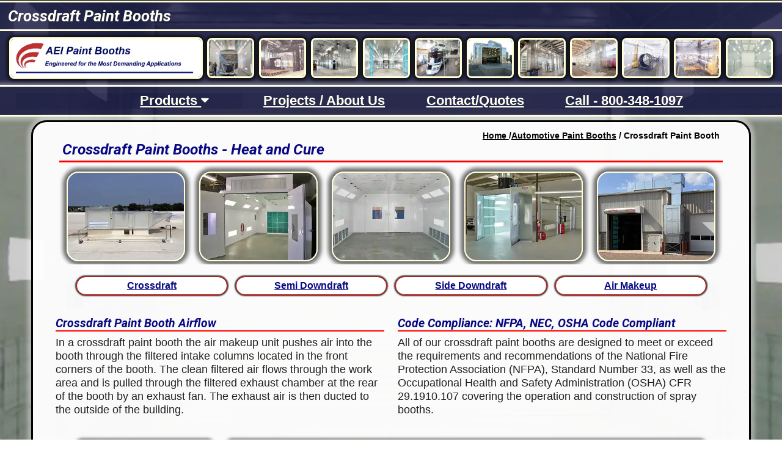

--- FILE ---
content_type: text/html
request_url: https://aeipaintbooths.com/crossdraft_paint_booths_automotive.html
body_size: 9389
content:
<!DOCTYPE html>
<html lang="en">

<head>
<!-- Google tag (gtag.js) -->
<script async="" src="https://www.googletagmanager.com/gtag/js?id=G-CL9VBEHJ0Y"></script>
<script>
  window.dataLayer = window.dataLayer || [];
  function gtag(){dataLayer.push(arguments);}
  gtag('js', new Date());

  gtag('config', 'G-CL9VBEHJ0Y');
</script>
<meta charset="utf-8" />
<title>Crossdraft Paint Booths - Automotive</title>
<meta name="viewport" content="width=device-width, initial-scale=1">
<link rel="canonical" href="https://aeipaintbooths.com/side_downdraft_paint_booths_automotive.html" />
<meta name="description" content="Crossdraft paint booths with standard LED lighting and energy efficient variable airflow technology. We provide top quality booths that assemble with nuts and bolts. We offer complete side downdraft paint booth systems, heated air makeup units, mix rooms, and more." />
<meta name="keywords" content="automotive, cars, paint booths, paint booth, spray booths, spray booth" />
<meta name="robots" content="index, follow"/>
<meta name="resource-type" content="document"/>
<meta name="rating" content="General"/>
<meta name="distribution" content="Global"/>
<meta name="classification" content="Business, Automotive, Paint Booths">
<link rel="stylesheet" href="https://cdnjs.cloudflare.com/ajax/libs/font-awesome/4.7.0/css/font-awesome.min.css">
<link rel="preconnect" href="https://fonts.googleapis.com">
<link rel="preconnect" href="https://fonts.gstatic.com" crossorigin>
<link href="https://fonts.googleapis.com/css2?family=Roboto:ital,wght@0,100..900;1,100..900&display=swap" rel="stylesheet">
<style type="text/css">
body {margin: 0 auto;margin-top: 0px;background-attachment: fixed;background-image: url('https://aeipaintbooths.com/images/body9.webp');background-position: center;border-top:1px solid #000000}header, section, footer, aside, nav, main, article, figure, .callout1, .callout3 {display: block;font-family: arial;margin: 0 auto;height: auto;overflow: hidden;}main {background: rgba(0,0,0,.2);width: 100%;padding-bottom: 0px;padding-top: 0px;}header {background: rgba(0,0,52,.7);border-bottom: 3px #FFFFDB solid;border-top: 3px #FFFFDB solid;text-align: center;padding: 10px .5% 10px .5%;width: 100%;margin-top: 0px;margin-bottom:0px;overflow:hidden}header img {box-shadow: 0px 0px 4px 4px rgba(12, 12, 12, 0.8);height: 10%;width:6.10%;border-radius: 8px;margin-right: .30%;margin-left: .30%;text-align: center;border: 3px #FFFFDB solid;}header a img {border:3 #080883 solid;box-shadow: 0px 0px 4px 4px rgba(12, 12, 12, 0.8);height: auto;width: 25%;}.mobile-header {display:none}.callout1 {margin:0 auto;margin-top:0px;border-radius:0px;width: 100%;color: #202020;background: rgba(0,0,52,.7);border-bottom: 3px #FFFFDB solid;box-shadow: 0px 0px 6px 6px rgba(255, 255, 255, 0.4);text-align: right;padding: 10px 0% 13px 0%;}.callout1 a, callout1 a visited {color: #000000;text-decoration: none;font-weight: bold;padding-right: 5%;}.callout3 {color: #FFFFF2;font-style:italic;background: rgba(0,0,52,.75);font-weight: bold;text-align: center;width: 100%;border-bottom: 2px #FFFFDB solid;border-top: 2px #FFFFDB solid;box-shadow: 0 0 4px 4px rgba(12, 12, 12, 0.5);padding: 5px 0% 5px 0%;}.callout3 p {color: #FFFFF2;margin:10px 0% 10px 0%;font-size: 1.6em;padding: 0px 0% 0px 0%;}.callout3 a {color:#FFFFF2;font-size:.9em;padding: 0px 0% 0px 0%;}h1, h2, h3, h4, h5, h6 {margin: 0 auto;overflow: hidden;text-decoration: none;height: auto;font-family:roboto;font-style:italic}h1 {font-size: 1.6em;text-align: left;float: left;margin-bottom: 0px;width: 100%;color: #FFFFF2;background: rgba(0,0,52,.7);border-top: 3px #FFFFDB solid;border-bottom: 0px #FFFFDB solid;text-align: left;padding: 7px 0% 7px 1%;}h2 {float:left;border-bottom: 3px red solid;color: #080883;font-size: 1.4em;text-align: left;width: 97%;padding: 0px 0% 4px .5%;margin:0px 1.5% 5px 1.5%;}h3 {margin:0px 0% 7px 0%;text-align: left;border-bottom: 2px red solid;padding: 5px 0% 0px 0%;width: 100%;font-size: 1.1em;color: #080883;float: left;overflow:hidden}h4 {background-color:#ECF6F3;border-radius:8px;border: 3px #000000 solid;box-shadow: 0 0 4px 4px rgba(12, 12, 12, 0.5);text-align: center;margin-bottom: 0px;margin-top: 30px;padding: 12px 1%12px 1%;width: 100%;font-size: 1.3em;color: #000000;overflow:hidden}.navbar {overflow: hidden;width: 98%;background: rgba(0,0,52,.1);border-top: 0px #FFFFDB solid;border-bottom: 0px #FFFFDB solid;padding: 0px 10% 0px 0%;margin-top: 0px;float: right;color: #ffffff;}.navbar a {color: #FFFFF2;float: right;font-size: 1.4em;font-weight: bold;text-align: center;padding: 0px 3%;text-decoration: underline;font-style: normal;}.dropdown {float: right;overflow: hidden;color: #000000;}.dropdown .dropbtn {color: #FFFFF2;padding: 0px 55px 0px 16px;font-size: 1.4em;font-weight: bold;border: none;outline: none;font-family: inherit;margin: 0 auto;text-decoration: underline;background: rgba(0,0,52,.1);font-style: normal;}.navbar a:hover, .dropdown:hover .dropbtn {}.dropdown-content {display: none;position: absolute;margin-left: -13%;color: #202020;background-color:#ffffff;width: 40%;padding: 15px 2% 15px 1%;box-shadow: 0px 0px 6px 6px rgba(0,0,0,0.9);z-index: 1;border-radius: 10px;border: 3px #ffffdb solid;}.dropdown-content a {color: #09094D;border-radius:10px;width: 48%;float: left;padding: 10px 1%;text-decoration: underline;display: block;text-align: center;font-size: 1.2em;font-style: normal;}.dropdown-content a:hover {background-color:#eeefef;color: #000000;text-decoration: underline;}.dropdown:hover .dropdown-content {display: block;}.topnav {overflow: hidden;background-color: #333;position: relative;font-family:arial}.topnav #myLinks {display: none;}.topnav a {display: none;}.bread_crumbs {margin: 0 auto;width: 100%;text-align: right;padding: 4px 2% 0px 0%;overflow: hidden;color: #000000;font-size: .8em;font-weight: bold;font-family: arial;overflow: hidden;}.bread_crumbs a {text-decoration: underline;overflow: hidden;color: #000000;text-align: right;}article {margin:0 auto;font-size:1.2em;box-shadow: 0px 0px 6px 6px rgba(255, 255, 255, 0.4);border:3px #000000 solid;background: rgba(255,255,255,.96);color:#000000;border-radius:25px;width: 92%;margin-top: 6px;margin-bottom:10px;padding: 0px 3% 30px 3%;overflow: hidden;text-align: left;}aside {border-radius: 30px;padding: 0px 1.5% 5px 1.5%;width: 44%;float: left;text-align: left;margin:2px 3% 5px 3%;overflow:hidden}aside p {margin: 0 auto;width:100%;color: #202020;padding: 0px 0% 0px 0%;line-height:1.20em;margin-bottom:10px}aside strong {;font-style:italic;font-family:arial;margin-bottom:1px;font-size:1.05em;color: #080883;padding:0px 0% 0px 0%;border-bottom:1px red solid}aside img {margin: 2px 1% 13px 1%;border: 2px #ffffdb solid;width: 98%;box-shadow: 0px 0px 6px 6px rgba(12, 12, 12, 0.6);text-align: center;border-radius: 5px;}aside a{color:#202020}aside ul {width: 88%;margin-left: 12%;margin-bottom: 10px;font-size: 1.0em;line-height:1.0em}aside ul li {float: left;width: 100%;color: #000000;font-weight: bold;text-decoration: none;text-align: left;padding-bottom: 12px;margin-left: 0%;}ul.tabs {list-style-type: none;margin: 0 auto;padding-left: 4.0%;width: 100%;overflow: hidden;}ul.tabs li {float: left;margin: 20px 1.3% 15px 0%;padding: 0px 0% 0px 0%;width: 23.0%;box-shadow:none;}ul.tabs li a {background-color:#ffffff;box-shadow: 0px 0px 2px 2px rgba(12, 12, 12, 0.8);font-size:1.0em;padding:5px 0% 5px 0%;color: #080883;font-weight: bold;text-decoration: underline;font-family: arial;width:100%;text-align:center;border:1px red solid;float: left;border-radius: 15px;}ul.tabs li:hover {}ul.tabs li:hover a {color: #080883;background-color: #efefef;text-decoration:underline}ul.tabs li.active {}ul.tabs li.active a {color: #080883;background-color: #eeeeef;text-decoration:underline}.images {padding: 10px 0% 5px 0%;margin: 0 auto;width: 97%;text-align: center;margin-top: 0px;margin-bottom: 0px;overflow: hidden;border-radius: 20px;}.images img {border-radius: 20px;border: 2px #ffffdb solid;margin: 0 auto;width: 17.9%;text-align: center;margin-left: .8%;margin-right: .8%;box-shadow: 0px 0px 6px 6px rgba(12, 12, 12, 0.6);}.images img:hover title {font-size:1.2em}clearfix {clear: both;}.clr {clear: both;}footer {overflow: hidden;width: 100%;margin: 0 auto;color: #f9f9f9;text-align: center;padding: 0px 0 30px 0;margin-top: 50px;}footer p {overflow: hidden;}footer a {overflow: hidden;}footer a:hover {color: #000000;}footer ul {margin: 0 auto;list-style-type: none;padding: 0px 0px 35px 3%;width: 100%;}footer ul li {margin: 0 auto;}footer ul li a {margin: 0 auto;width: 16.3%;text-align: center;float: left;margin: 8px 1.5% 30px 1.5%;overflow: hidden;box-shadow: 0 0 6px 6px rgba(12, 12, 12, 0.5);border-radius: 25px;border: 2px #0E084B solid;padding: 25px 0px 10px 0px;font-size: 1.1em;font-weight: bold;text-decoration: underline;color: #000000;background: rgba(255,255,255,.8);}footer ul li:hover a {background: rgba(255,255,255,1);color: #000000;}footer img {border: 0px #DBDC85 solid;width: 62%;border-radius: 10px;margin-right: 18.5%;margin-left: 18.5%;margin-bottom: 10px;box-shadow: 0 0 6px 6px rgba(12, 12, 12, 0.7);text-align: center;overflow: hidden;}footer img:hover {box-shadow: 0 0 6px 6px rgba(12, 3, 25, 0.6);}
@media all and (min-width:1450px) and (max-width: 1680px) {.callout1 {}header {}h1 {}h2 {}h3 {}h4 {}.navbar {}.navbar a {}.dropdown .dropbtn {}.dropdown-content a {font-size: 1.1em;}.bread_crumbs {font-size:.8em}article {font-size:1.1em;border-bottom: 0px #000000 solid;margin-bottom:20px;padding: 0px 1% 10px 1%;overflow: hidden;text-align: left;}ul.tabs {}ul.tabs li a {font-size: 1.0em;}aside {padding: 10px 1.5% 5px 1.5%;width: 48%;margin:0px 1% 5px 1%;}aside p {font-size: 1.0em;line-height:1.3em}aside strong {font-size:1.0em}aside ul {width: 100%;margin-left: auto;margin-bottom: 10px;font-size: 1.0em;}aside ul li {padding-bottom: 12px;margin-left: 16%;}}
@media all and (min-width:1250px) and (max-width: 1449px){.callout1 {padding: 10px 0px 10px 0px;}header {}h1 {}h2 {}h3 {}h4 {}.navbar {}.navbar a {}.dropdown .dropbtn {}.dropdown-content a {font-size: 1.1em;}.bread_crumbs {font-size:.8em}article {font-size:1.1em;padding: 10px 2% 30px 2%;}article img {margin: 0 auto;margin: 10px 0% 10px 0%;border: 0px #eeeeee solid;width:100.0%;border: 0px #000000 solid;box-shadow: 0px 0px 4px 4px rgba(12, 12, 12, 0.6);text-align: center;border-radius: 5px;}ul.tabs {}ul.tabs li a {font-size: .9em;}aside {border-radius: 30px;padding: 10px 1% 5px 1%;width: 50%;float: left;text-align: left;margin:5px 0% 5px 0%;overflow:hidden}aside p {font-size: 1.0em;line-height:1.3em}aside strong {font-size:1.0em;}aside ul {width: 100%;margin-bottom: 10px;font-size: 1.0em;}aside ul li {padding-bottom: 12px;margin-left: 0%;}footer ul li a {font-size: .9em;}}
@media all and (min-width:800px) and (max-width: 1249px){.callout1 {display:none}.callout1 a, callout1 a visited {font-weight: bold;padding-right: 5%;}.callout3 p {font-size: .7em;}.topnav {margin: 0 auto;overflow: hidden;position: relative;background: white;border:2px #000000 solid}.topnav #myLinks {display: none;}.topnav a {background-color: #ffffff;color: #000000;font-weight: bold;padding: 10px 0px 5px 0px;text-decoration: underline;font-size: 1.3em;display: block;text-align: center;}.topnav a img{float:left;width:53%;margin-right:47%}.topnav a.icon {background: black;color: white;border-radius: 5px;display: block;position: absolute;right: 4%;top: 13px;padding: 13px 20px;}.topnav a:hover {background-color: #000000;color: #eeeeee;}.active {z-index: 1;background-color: black;color: white;}.active img {width:100%}header {display:none;}.mobile-header {display:block;border-radius:19px;background: rgba(32,32,32,.5);text-align: center;padding: 10px 0% 10px 0%;width: 98%;margin:10px 1% 10px 1%;border: 2px #FFFFDB solid;box-shadow: 0 0 5px 5px rgba(12, 12, 12, 0.8);}.mobile-header img {box-shadow: 0px 0px 4px 4px rgba(12, 12, 12, 0.6);width: 19.0%;border-radius: 8px;margin-right: .30%;margin-left: .30%;text-align: center;border: 3px #FFFFDB solid;}h1 {font-size: 1.2em;width: 100%;text-align: left;padding: 10px 0% 10px 4%;font-style: normal;}h2 {font-size: 1.2em;width:96%;margin:0px 2% 10px 2%;}h3 {font-size: 1.3em;padding-top: 8px;margin-bottom: 6px;margin-top: 6px;font-style: normal;}h4 {font-size: 1.1em;}h6 {font-size: 1.0em;}.bread_crumbs {display: none;}.navbar {display: none;}.navbar a {display: none;}.images img {width: 17.4%;}article {width: 100%;margin: 10px 0% 1px 0%;padding: 5px 0% 0px 0%;}ul.tabs {margin-top: 5px;width: 100%;}ul.tabs li a {font-size: .9em;border-top: 1px solid #000000;border-bottom: 1px solid #000000;}aside {padding: 0px 1% 0px 1%;width: 90%;margin: 0px 5% 0px 5%;}aside p {font-size: 1.0em;text-align: left;}aside strong {font-size:1.0em}aside img {margin: 0 auto;width:100%;height:0%;margin: 10px 0% 10px 0%;}aside ul {width: 100%;margin-left: 0%;margin-bottom: 10px;font-size: 1.0em;}aside ul li {width: 100%;font-weight: bold;text-decoration: none;padding-bottom: 5px;margin-left: 20%;line-height:1.5em}footer {margin-top: 0px;padding: 0px 0px 10px 0%;}footer ul {padding: 0px 0px 5px 0%;width: 100%;}footer img {border: 2px #DBDC85 solid;width: 83%;border-radius: 10px;margin-right: 8.5%;margin-left: 7.0%;margin-bottom: 3%;box-shadow: 0 0 5px 0 rgba(12, 3, 25, 0.8);text-align: center;overflow: hidden;}footer ul li a {width: 16%;text-align: center;margin: 15px 2% 20px 2%;padding: 15px 0px 10px 0px;font-size: .8em;}footer p {font-size: 1.1em;}.callout3 p {font-size: 1.4em;}}
@media all and (min-width:450px) and (max-width: 799px){.callout1 {border-radius:0px;margin-bottom: 0px;width: 100%;border-top: 1px #ffffdb solid;border-bottom: 0px #ffffdb solid;text-align: left;padding: 1px 0% 1px 0%;margin-top:2px}.callout1 a, callout1 a visited {font-weight: bold;padding-right: 5%;}.callout3 p {font-size: .7em;padding:5px 0% 10px 0%}.topnav {margin: 0 auto;overflow: hidden;position: relative;background: white;}.topnav #myLinks {display: none;}.topnav {margin: 0 auto;overflow: hidden;position: relative;background: white;}.topnav #myLinks {display: none;}.topnav a {background-color: #ffffff;color: #000000;font-weight: bold;padding: 5px 0px 6px 0px;text-decoration: underline;font-size: 1.1em;display: block;text-align: center;}.topnav a img{float:left;width:63%;margin-right:37%}.topnav a.icon {background: black;color: white;border-radius: 5px;display: block;position: absolute;right: 20px;top: 5px;padding: 9px 22px;}.topnav a:hover {background-color: #000000;color: #eeeeee;}.active {z-index: 1;background-color: black;color: white;}header {display:none;}.mobile-header {display:block;background: rgba(32,32,32,.5);text-align: center;padding: 10px 0% 10px 0%;width: 100%;border-top: 0px #FFFFDB solid;border-bottom: 0px #FFFFDB solid;margin-top: 0px;margin-bottom: 0px;}.mobile-header img {box-shadow: 0px 0px 4px 4px rgba(12, 12, 12, 0.6);width: 17%;border-radius: 8px;margin-right: 1%;margin-left: 1%;text-align: center;border: 2px #FFFFDB solid;}h1 {margin-bottom:0px;font-size: 1.0em;width: 100%;padding: 10px 0% 10px 2%;font-style: normal;}h2 {font-size:1.0em;width:96%;margin:0px 2% 10px 2%;text-align:center;padding: 5px 0% 5px 0%;}h3 {font-size: 1.0em;padding-top: 8px;margin-bottom: 6px;margin-top: 6px;font-style: normal;}h4 {font-size: .9em;}h6 {font-size: .9em;}.bread_crumbs {display: none;}.navbar {display: none;}.navbar a {display: none;}.images img {border-radius: 5px;border: 2px #ffffdb solid;margin: 0 auto;width: 17.0%;text-align: center;margin-left: .8%;margin-right: .8%;box-shadow: 0px 0px 2px 2px rgba(12, 12, 12, 0.6);}article {width: 100%;margin: 5px 0% 1px 0%;padding: 5px 0% 0px 0%;box-shadow: 0px 0px 0px 0px rgba(12, 12, 12, 0.6);border: 0px #000000 solid;border-radius: 0px;}article img {margin: 0px 1.5% 0px 2%;width:94.5%;border: 2px #eeeeee solid;box-shadow: 0px 0px 3px 3px rgba(12, 12, 12, 0.6);border-radius: 5px;}ul.tabs {margin-top: 5px;width: 100%;font-size:.9em}ul.tabs li a {font-size: .8em;border-top: 0px solid #000000;border-bottom: 0px solid #000000;}aside {padding: 0px 1% 0px 1%;width: 98%;margin: 0px 1% 0px 1%;}aside p {font-size: .9em;text-align: left;}aside strong {font-size:.9em;padding-right:0px}aside img {margin: 0 auto;width:98%;height:0%;margin: 10px 1% 10px 1%;}aside ul {width: 100%;margin-left: 0%;margin-bottom: 10px;font-size: .73em;}aside ul li {margin-left: 25%;line-height:1.5em}footer {margin-top: 0px;padding: 0px 0px 2px 0%;}footer ul {margin: 0 auto;list-style-type: none;padding: 0px 0px 5px 0%;width: 100%;}footer img {width: 70%;border-radius: 10px;margin-right: 15%;margin-left: 15%;margin-bottom: 10px;margin-top:20px}footer ul li a {border-radius:20px;overflow:hidden;width: 45%;margin: 15px 2.5% 5px 2.5%;padding: 0px 0px 10px 0px;font-size: .8em;}}
@media all and (min-width:0px) and (max-width: 449px){.callout1 {border-radius:0px;margin-bottom: 0px;width: 100%;border-top: 1px #ffffdb solid;border-bottom: 0px #ffffdb solid;text-align: left;padding: 1px 0% 1px 0%;margin-top:2px}.callout1 a, callout1 a visited {font-weight: bold;padding-right: 5%;}.callout3 p {font-size: .7em;padding:5px 0% 10px 0%}.topnav {margin: 0 auto;overflow: hidden;position: relative;background: white;}.topnav #myLinks {display: none;}.topnav {margin: 0 auto;overflow: hidden;position: relative;background: white;}.topnav #myLinks {display: none;}.topnav a {background-color: #ffffff;color: #000000;font-weight: bold;padding: 5px 0px 6px 0px;text-decoration: underline;font-size: 1.1em;display: block;text-align: center;}.topnav a img{float:left;width:90%;margin-right:10%}.topnav a.icon {background: black;color: white;border-radius: 5px;display: block;position: absolute;right: 20px;top: 5px;padding: 9px 22px;}.topnav a:hover {background-color: #000000;color: #eeeeee;}.active {z-index: 1;background-color: black;color: white;}header {display:none;}header img {display:none;}.mobile-header {display:block;background: rgba(32,32,32,.5);text-align: center;padding: 10px 0% 10px 0%;width: 100%;border-top: 0px #FFFFDB solid;border-bottom: 0px #FFFFDB solid;margin-top: 0px;margin-bottom: 0px;}.mobile-header img {box-shadow: 0px 0px 4px 4px rgba(12, 12, 12, 0.6);width: 17%;border-radius: 8px;margin-right: 1%;margin-left: 1%;text-align: center;border: 2px #FFFFDB solid;}h1 {margin-bottom: 0px;font-size: 1.0em;width: 100%;padding: 10px 0% 10px 2%;background-color: #000000;color: #eeeeee;font-style: normal;}h2 {font-size:.9em;width:96%;margin:5px 2% 10px 2%;text-align:center;padding: 0px 0% 5px 0%;}h3 {font-size: .9em;padding-top: 0px;margin-bottom: 6px;margin-top: 6px;font-style: normal;}h4 {font-size: .9em;}h6 {font-size: .9em;}.bread_crumbs {display: none;}.navbar {display: none;}.navbar a {display: none;}.images img {border-radius: 5px;border: 2px #ffffdb solid;margin: 0 auto;width: 17.0%;text-align: center;margin-left: .8%;margin-right: .8%;box-shadow: 0px 0px 2px 2px rgba(12, 12, 12, 0.6);} article {width: 100%;margin: 5px 0% 1px 0%;padding:0px 0% 0px 0%;box-shadow: 0px 0px 0px 0px rgba(12, 12, 12, 0.6);border: 0px #000000 solid;border-radius: 0px;}article img {border: 2px #eeeeee solid;box-shadow: 0px 0px 3px 3px rgba(12, 12, 12, 0.6);border-radius: 5px;}ul.tabs {padding-left:2%;margin-top: 5px;width: 100%;font-size:.9em}ul.tabs li{width:47%;margin-top:2px;margin-bottom:15px;margin-right:3%}ul.tabs li a {font-weight:bold;font-size: .95em;border-top: 0px solid #000000;border-bottom: 0px solid #000000;}aside {padding: 0px 1% 0px 1%;width: 98%;margin: 0px 1% 0px 1%;}aside p {font-size: .9em;text-align: left;}aside strong {font-size:.9em;padding-right:0px}aside img {width:98%;margin: 10px 1% 10px 1%;}aside ul {width: 100%;margin-left: 0%;margin-bottom: 10px;font-size: .73em;}aside ul li {width: 100%;font-weight: bold;text-decoration: none;padding-bottom: 5px;margin-left: 0%;line-height:1.5em}footer {margin-top: 0px;padding: 0px 0px 2px 0%;}footer ul {margin: 0 auto;list-style-type: none;padding: 0px 0px 5px 0%;width: 100%;}footer img {width: 70%;border-radius: 10px;margin-right: 15%;margin-left: 15%;margin-bottom: 10px;margin-top:20px}footer ul li a {border-radius:20px;overflow:hidden;width: 45%;margin: 15px 2.5% 5px 2.5%;padding: 0px 0px 10px 0px;font-size: .8em;}}
</style>

</head>

<body>

<main>
<h1>Crossdraft Paint Booths</h1>

<header><a href="https://aeipaintbooths.com"><img alt="AEI Paint Booths" src="https://aeipaintbooths.com/images/new_logo_9.webp" /></a><img alt="Paint Booth Heater" src="https://aeipaintbooths.com/images/180/br-6b.webp" /><img alt="Spray Booth Heater" src="https://aeipaintbooths.com/images/180/header-15.webp" /><img alt="Car Spray Booth Air Makeup" src="https://aeipaintbooths.com/images/180/hn-6b.webp" /><img alt="Car Paint Booth Air Mkaeup" src="https://aeipaintbooths.com/images/180/br-4a.webp" /><img alt="Automotive Paint Booth Heaters" src="https://aeipaintbooths.com/images/180/bo-1d.webp" /><img alt="Automotive Spray Booth Heaters" src="https://aeipaintbooths.com/images/180/header-28.webp" /><img alt="Automotive Paint Spray Booth Heaters" src="https://aeipaintbooths.com/images/180/br-1a.webp" /><img alt="Paint Booths for Cars" src="https://aeipaintbooths.com/images/180/tb-2a.webp" /><img alt="Paint Preparation Booths" src="https://aeipaintbooths.com/images/180/header-13.webp" /><img alt="American Made Paint Booths" src="https://aeipaintbooths.com/images/180/header-9.webp" /><img alt="Paint Booths Made in the United States" src="https://aeipaintbooths.com/images/180/header-21.webp" />
	</header>

<div class="callout1">
<div class="navbar"><a href="tel:800-348-1097">Call - 800-348-1097</a><a href="https://aeipaintbooths.com/contact.html">Contact/Quotes</a><a href="https://aeipaintbooths.com/about_us.html">Projects / About Us</a>
			<div class="dropdown"><button class="dropbtn">Products <i class="fa fa-caret-down"></i></button>
				<div class="dropdown-content">
					<a href="https://aeipaintbooths.com/large_equipment_paint_booths.html" >Large Equipment Booths</a><a href="https://aeipaintbooths.com/paint_preparation_booths.html" >Paint Preparation Booths</a><a href="https://aeipaintbooths.com/industrial_paint_booths.html" >Industrial Paint Booths</a><a href="https://aeipaintbooths.com/open_face_paint_booths.html" >Open Face Paint Booths</a><a href="https://aeipaintbooths.com/truck_trailer_rv_paint_booths.html" >Truck-R.V. Paint Booths</a><a href="https://aeipaintbooths.com/alternate_applications_booths.html" >Alternate Applications</a><a href="https://aeipaintbooths.com/automotive_paint_booths.html" >Automotive Paint Booths</a><a href="https://aeipaintbooths.com/contact.html" >Contact / Quote Form</a><a href="https://aeipaintbooths.com/paint_booth_air_makeup.html" >Paint Booth Air Makeup</a><a href="https://aeipaintbooths.com/about_us.html"  title="About AEI Paint Booths">Completed Projects</a>
				</div>
			</div>
		</div>
	</div>
	<div class="topnav">
		<a class="active" href="https://aeipaintbooths.com"><img alt="AEI Paint Booths" src="https://aeipaintbooths.com/images/new_logo_9.webp" title="AEI Paint Booths" width="100%" height="14%"></a><div id="myLinks"><a href="https://aeipaintbooths.com/industrial_paint_booths.html" title="Industrial Paint Booth Systems">Industrial Paint Booths</a><a href="https://aeipaintbooths.com/large_equipment_paint_booths.html" title="Large Equipment Paint Booths">Large Equipment Booths</a><a href="https://aeipaintbooths.com/truck_trailer_rv_paint_booths.html" title="Truck and R.V. Paint Booths">Truck-R.V. Paint Booths</a><a href="https://aeipaintbooths.com/paint_preparation_booths.html" title="Paint Preparation Booths">Paint Preparation Booths</a><a href="https://aeipaintbooths.com/paint_booth_air_makeup.html" title="Paint Booth Air Makeup">Paint Booth Air Makeup</a><a href="https://aeipaintbooths.com/automotive_paint_booths.html" title="Automotive Paint Booths">Automotive Paint Booths</a><a href="https://aeipaintbooths.com/open_face_paint_booths.html" title="Open Face Spray Booths">Open Face Spray Booths</a><a href="https://aeipaintbooths.com/alternate_applications_booths.html" title="Alternate Applications">Alternate Applications</a><a href="https://aeipaintbooths.com/contact.html" title="Contact Email Quote">Call / Email / Quote</a><a href="https://aeipaintbooths.com/about_us.html" title="Project / About Us">Projects / About Us</a></div>
		<a class="icon" href="javascript:void(0);" onclick="myFunction()">
		<i class="fa fa-bars"></i></a>
	</div>
	
	<div class="mobile-header">
		<img alt="Automotive Paint Booths" width="100%" height="75%" src="https://aeipaintbooths.com/images/300/amu-3-300.webp">
		<img alt="Automotive Paint Booths" width="100%" height="75%" src="https://aeipaintbooths.com/images/300/semi-3-300.webp">
		<img alt="Large Automotive Paint Booths" width="100%" height="75%" src="https://aeipaintbooths.com//images/300/side-1-300.webp">
		<img alt="Custom Automotive Paint Booths" width="100%" height="75%" src="https://aeipaintbooths.com/images/300/cross-3-300.webp">
		<img alt="Automotive Spray Booths" width="100%" height="75%" src="https://aeipaintbooths.com/images/300/amu-14-300.webp">
	</div>
<style>
	* { box-sizing: border-box;}img { vertical-align: middle;}.container {position: relative;width:100%;margin:10px 0% 0px 0%;}.mySlides {display: none;}.cursor {cursor: pointer;}.prev,.next {cursor: pointer;background-color: rgba(0, 0, 0, 0.4);position: absolute;top: 50%;width: auto;padding: 8px;margin-top: -50px;color: white;font-weight: bold;font-size: 20px;border-radius: 0 3px 3px 0;user-select: none;-webkit-user-select: none;}.next {right: 0;border-radius: 3px 0 0 3px;}.prev:hover,.next:hover {background-color: rgba(0, 0, 0, 0.8);}.numbertext {color: #f2f2f2;font-size: 12px;padding: 8px 12px;position: absolute;top: 0;}.caption-container {text-align: center;background-color: #222;padding: 2px 16px;color: white;}.row:after {content: "";display: table;clear: both;}.column {float: left;width: 13%;margin-left:1.1%}.demo {opacity: 1.0;}.active,.demo:hover {opacity: 1;}
</style>
<article>


<div class="bread_crumbs">
			<a href="https://aeipaintbooths.com">Home </a>/<a href="https://aeipaintbooths.com/automotive_paint_booths.html">Automotive Paint Booths</a> / Crossdraft Paint Booth
			</div>
	<h2>Crossdraft Paint Booths -  Heat and Cure</h2>
	
	
	
				<div class="images">
<img alt="Automotive Paint Booths" width="100%" height="75%" src="https://aeipaintbooths.com/images/300/amu-3-300.webp">
		<img alt="Automotive Paint Booths" width="100%" height="75%" src="https://aeipaintbooths.com/images/300/semi-3-300.webp">
		<img alt="Large Automotive Paint Booths" width="100%" height="75%" src="https://aeipaintbooths.com//images/300/side-1-300.webp">
		<img alt="Custom Automotive Paint Booths" width="100%" height="75%" src="https://aeipaintbooths.com/images/300/cross-3-300.webp">
		<img alt="Automotive Spray Booths" width="100%" height="75%" src="https://aeipaintbooths.com/images/300/amu-14-300.webp">
	</div>

	
		

		<ul class="tabs">
		<li><a href="https://aeipaintbooths.com/crossdraft_paint_booths_automotive.html" title="Crossdraft Paint Booth">Crossdraft</a></li>
		<li><a href="https://aeipaintbooths.com/semi_downdraft_paint_booths_automotive.html" title="Semi Downdraft Paint Booth">Semi Downdraft</a></li>
		<li><a href="https://aeipaintbooths.com/side_downdraft_paint_booths_automotive.html" title="Side Downdraft Paint Booth">Side Downdraft</a></li>
		<li><a href="https://aeipaintbooths.com/air_makeup_automotive.html" title=" Crossdraft Paint Booth Air Makeup Units">Air Makeup</a></li>
	</ul>

	
	
		<aside>
		<h3>Crossdraft Paint Booth Airflow</h3> <p>In a crossdraft paint booth the air makeup unit pushes air 
			into the booth through the filtered intake columns located in the front corners of the booth. The clean filtered 
			air flows through the work area and is pulled through the filtered exhaust 
			chamber at the rear of the booth by an exhaust fan. The exhaust air is then ducted to the outside of the building.</p>
		
	</aside>
	<aside>		
			
			
			<h3>Code Compliance: NFPA, NEC, OSHA Code Compliant</h3>
				<p>All of our crossdraft paint booths are designed to meet 
				or exceed the requirements and recommendations of the National Fire 
				Protection Association (NFPA), Standard Number 33, as well as the 
				Occupational Health and Safety Administration (OSHA) CFR 29.1910.107 
				covering the operation and construction of spray booths.</p>
			</aside>
	<div class="clr"></div>
		<style>
	.tab {float: left;border: 0px solid #000000;width: 18%;margin:50px 0% 60px 6%;padding: 5px 0% 5px 0%;}.tab button {box-shadow: 0px 0px 4px 4px rgba(12, 12, 12, 0.6);border: 0px solid #000000;border-radius:10px;display: block;background-color: #ffffff;color: black;margin-bottom:15px;padding: 9px 0% 7px 6%;width: 92%;outline: none;text-align: left;cursor: pointer;font-size: 1.0em;font-weight:bold;}.tab button:hover {background-color: #e2e2e2;color:#000000;text-decoration:underline}.tab button.active {background-color: #eeeeee;color:#000000;text-decoration:underline}.tabcontent {box-shadow: 0px 0px 4px 4px rgba(12, 12, 12, 0.6);border: 0px solid #000000;border-radius:10px;background-color: #eeefef;float: left;;padding: 15px 2% 15px 2%;width: 70%;font-size: 1.0em;margin:50px 0% 60px 1%;height:420px}.tabcontent ul {float:left;margin:0 auto;width:45%}.tabcontent ul li {width:100%;margin:0px 0% 0px 14%;font-size:1.0em;font-weight:bold;line-height:1.5em}
	@media all and (min-width:1450px) and (max-width: 1680px) {.tab {width: 20%;margin:30px 0% 20px 6%;}.tab button {font-size: 1.1em;}.tabcontent {margin-left:2%;padding: 5px 2% 5px 2%;width: 65%;font-size: 1.1em;margin-top:35px;height:430px}}
	@media all and (min-width:1250px) and (max-width: 1449px){.tab {width: 20%;margin:15px 0% 30px 4%;padding: 5px 0% 5px 0%;}.tab button {padding: 5px 0% 5px 4%;width: 100%;font-size: 1.0em;font-weight:bold;}.tabcontent {margin-left:2%;padding: 5px 2% 5px 2%;width: 70%;font-size: 1.0em;margin-top:20px;margin-bottom:15px;height:410px}}
	@media all and (min-width:800px) and (max-width: 1249px){.tab {width: 25%;margin:30px 0% 100px 4%;padding: 15px 0% 15px 0%;}.tab button {padding: 5px 0% 5px 4%;width: 100%;font-size: 1.0em;font-weight:bold;}.tabcontent {margin-left:2%;padding: 5px 2% 5px 2%;width: 65%;font-size: 1.0em;margin-top:35px;height:480px}.tabcontent ul {float:left;margin:0 auto;width:48%}.tabcontent ul li {width:100%;margin:0px 0% 0px -1%;font-size:.9em;font-weight:normal;line-height:1em}}
	@media all and (min-width:0px) and (max-width: 799px){.tab {width: 98%;margin:1px 1% 1px 1%;padding: 5px 0% 0px 0%;}.tab button {padding: 3px 1% 3px 1%;width: 48%;font-size: .7em;font-weight:bold;float:left;margin-left:1.5%;text-align:center}.tabcontent {margin-left:2%;margin-bottom:10px;padding: 2px 2% 5px 2%;width: 96%;font-size: .9em;margin-top:3px;height:520px}.tabcontent img{display:none}.tabcontent ul {float:left;margin:0 auto;width:96%}.tabcontent ul li {width:100%;margin:0px 0% 0px 0%;font-size:1.0em;font-weight:bold;line-height:1.2em}}
	</style>
	
		<div class="tab">
  		<button class="tablinks" onclick="openFeatures(event, 'Construction')"id="defaultOpen">Construction</button><button class="tablinks" onclick="openFeatures(event, 'Product/Personnel Doors')">Product Doors</button><button class="tablinks" onclick="openFeatures(event, 'Exhaust System')">Exhaust System</button><button class="tablinks" onclick="openFeatures(event, 'Filtration')">Filtration</button><button class="tablinks" onclick="openFeatures(event, 'LED Lighting')">LED Lighting</button><button class="tablinks" onclick="openFeatures(event, 'Heated Air Makeup')">Heated Air Makeup</button><button class="tablinks" onclick="openFeatures(event, 'Variable Air Volume')">Variable Air Volume</button><button class="tablinks" onclick="openFeatures(event, 'Auto Pressure Balance')">Auto Pressure Balance</button>
	</div>
	<div id="Construction" class="tabcontent">
			<h3>Crossdraft Paint Booth Construction:</h3>
			<img alt="Crossdraft Paint Booth Construction" src="https://aeipaintbooths.com/images/600/semi-3-600.webp" style="float:right;width:36%;height:75%;margin:5px 1% 5px 1%"/>
			<p><strong>Panels:</strong>&nbsp;Our automotive paint booth panels are fabricated from 18-gauge prime quality 	G-90 galvanized steel. Panels are fastened together with nuts and bolts for maximum rigidity and ease of assembly. Holes are precision CNC punched on 6” centers. Pre-punched holes assure true panel alignment.</p><p><strong>Structural Support:</strong>&nbsp;Our 
			automotive paint booth beams and columns are fabricated from formed 10 Gauge Galvanized Steel or W6x9 Steel Beams. Support is placed on maximum 10' centers for added rigidity. Support columns anchor to a concrete floor with special concrete bolts selected for your facility concrete.</p>
		</div>
		<div id="Product/Personnel Doors" class="tabcontent">
			<h3>Product/Personnel Doors:</h3><img alt="Custom Product Doors for Crossdraft Paint Booths" src="https://aeipaintbooths.com/images/600/usf-2-600.webp" style="float:right;width:36%;height:75%;margin:5px 1% 5px 1%"/><p><strong>Product Doors:</strong>&nbsp;Options for coil type roll up doors or standard swing type doors. These doors are provided with a closed cell foam rubber weather stripping seal about the perimeter and a neoprene rubber sweep seal at the threshold. The mounting hardware provided includes a panic type safety latch and four 9'' door pulls.</p><p><strong>Personnel Access Doors with Window:</strong>&nbsp;Personnel access doors are provided as a double wall 18-gauge galvanized steel unit sized at 36'' x 84” and are provided pre-hung in a heavy gauge steel frame ready for mounting to the spray booth. Mounting hardware includes a panic type safety latch and two 6'' door pulls.</p>
		</div>
		<div id="Exhaust System" class="tabcontent">	
			<h3>Exhaust System:</h3><img alt="Exhaust Systems for Crossdraft Paint Booth" src="https://aeipaintbooths.com/images/600/br-7-exhaust-600.webp" style="float:right;width:36%;height:75%;margin:5px 1% 5px 1%"/><p><strong>Exhaust Fans:</strong>&nbsp;A tube axial type duct fan specifically designed and constructed for use in paint spray booths and similar applications is provided for exhaust. A precision balanced, fabricated, aluminum non-sparking fan blade moves the air through the fan. Bearings are mounted in rubber isolators for smooth operation. The motor, drive, and bearings are isolated from the exhaust air stream. The bearings are sized with a minimum average life, per AFBMA, in excess of 200,000 hours when operating at the maximum RPM of the fan size.   </p>
		</div>
		<div id="Filtration" class="tabcontent">	
			<h3>Filtration:</h3><img alt="Crossdraft Spray Booth Filtration" src="https://aeipaintbooths.com/images/600/body-1-600.webp" style="float:right;width:36%;height:75%;margin:5px 1% 5px 1%"/><p><strong>Intake Filtration:</strong>&nbsp;Intake air filters: Rated by UL as Class 2 and are EPA registered as environmentally safe. Filters are self-supporting in an internal frame - 20'' x 20'' x 1''.</p><p><strong>Exhaust Filters:</strong> 
			Filtration has six layers of expanded paper to create an alternating labyrinth upstream of a heavy polyester backing. This combination yields higher efficiency while still providing ample holding capacity in a wide variety of applications. Filters are lab tested with over a 99.8% particulate removal efficiency. FilterLoc track is mounted to the exhaust chamber providing a tighter seal to help eliminate overspray bypass. The roll media is secured in the FilterLoc track using the provided FilterLoc Tool. The new technology provides savings by allowing the utilization of roll media reducing overall cost and decreases overall filter change out time. </p>
		</div>
		<div id="LED Lighting" class="tabcontent">
			<h3>LED Lighting:</h3><img alt="Crossdraft Spray Booth Lighting" src="https://aeipaintbooths.com/images/600/rcd-inside-1-600.webp" style="float:right;width:36%;height:75%;margin:5px 1% 5px 1%"/><p><strong>LED Illumination:</strong>&nbsp;•	Fixtures are Maintenance-Free rated for Class I Division II Groups A, B, C, D; Class II Division II Groups F and G. Fixtures are ETL listed and approved for their intended use and placement.  Lighting is provided by innovative LED technologies consisting of multiple high efficiency flux boards paired with high efficiency drivers. Fixtures are designed to accept either 120VAC or 277VAC power. Driver and boards carry a 5-year limited warranty.		</div>
		<div id="Heated Air Makeup" class="tabcontent">	
			<h3>Air Makeup Units - Standard Equipment:</h3>	<ul>
				<li>Variable Airflow Control System</li>
				<li>Automatic Booth Pressure Balancing</li>
				<li>Spray Mode / Flash Mode / Cure Mode</li>
				<li>Deluxe Digital Control Panel</li>
				<li>V-Bank Pre Filter w/ Cleanable Filters</li>
				<li>110° F Temperature Rise</li>
				<li>100% Fuel Efficiency.</li>
				<li>Exhaust Variable Frequency Drive</li>
				<li>Intake Variable Frequency Drive</li>
				<li>Automatic Discharge Damper</li>
				<li>ETL Label</li>
				
				
			</ul>
			<ul>
				<li>Flame Failure Light</li>
				<li>Gas Pressure: 7 Inches to 5 Pounds</li>
				<li>Natural Gas or Propane</li>
				<li>ANSI w/ 2 Solenoid Gas Valves</li>
				<li>Variable Airflow Gas Controls</li>
				<li>Intake Screen</li>
				<li>G-90 Galvanized Casing</li>
				<li>100% Replacement Air</li>
				<li>Electric Current: 208-230-460/60/3</li>
				<li>Motor - ODP - High Efficiency EPACT</li>
				<li>401M - Maxitrol Control System</li>
			</ul>
</div>
		<div id="Variable Air Volume" class="tabcontent">
			<h3>Variable Air Volume Control System:</h3><img alt="Variable Airflow Crossdraft Paint Booths" src="https://aeipaintbooths.com/images/600/controls-1-600.webp" style="float:right;width:36%;height:75%;margin:5px 1% 5px 1%"/><p>The variable air volume control systems give you precise control over the air flow when you are painting, flashing, and curing. This 	allows you to adjust for solvent base or water base paints, different sized pieces of work, and different outside air conditions like -10° F and 5% humidity or&nbsp; +95° F and 85% humidity.</p><p>We offer the ability to flash and cure at 100% airflow and high temperatures. We can provide 100% airflow and a 110° F temperature rise over the outside air temperature. 20° F outside our system can provide 100% airflow at 130° F. This system allows you to control how much air is used by the air make-up unit allowing you to control operational costs as well. System includes Variable Frequency Drives for both intake and exhaust volume control. Includes Programmable Digital Control Panel.</p>
		</div>
		<div id="Auto Pressure Balance" class="tabcontent">
			<h3>Automatic Booth Pressure Balance:</h3><img alt="Custom Control Panels for Crossdraft Paint Booth" src="https://aeipaintbooths.com/images/600/controlpanel-2-600.webp" style="float:right;width:36%;height:75%;margin:5px 1% 5px 1%"/><p> The Automatic Balancing System speeds up or slows down the exhaust fan to keep the pressure balanced in the booth and the airflow at a proper speed. Set the pressure desired in the booth and the system 
			will automatically adjust the speed of the exhaust fan to maintain the desired preset pressure. This system also speeds up the exhaust fan as the exhaust filters load up with overspray allowing longer times between filter changes.</p>
			</div>
<div class="clr"></div>
		<img alt="Crossdraft Paint Booths"style="width:84%;height:63%;margin:0px 8% 0px 8%" src="https://aeipaintbooths.com/drawings/ACD-26-SB.webp" title="Crossdraft Paint Booths">
		</article>
		<article>
		<div class="clr"></div>
			<style>
.drawings {margin:0 auto;width:100%}.drawings img { width:48%;height:36%;margin: 10px 1% 10px 1%;float:left}
@media all and (min-width:0px) and (max-width: 1250px){.drawings img { width:94%;height:70.5%;margin: 10px 3% 10px 3%;}
</style>

<div class="drawings">
<img alt="Heaters for Crossdraft Paint Booths" src="https://aeipaintbooths.com/drawings/ttv-20-1.webp" >
<img alt="Heater Information for Crossdraft Spray Booths" src="https://aeipaintbooths.com/drawings/ttv-20-2.webp" >
</div>
	
			
		<div class="clr"></div>
		
	
		
		
		
	</article>
<div class="callout3">
		<p>AEI Paint Booths - Serving North America Since 2003 with Creative Engineering and Quality Products</p>
	</div>

	<footer>

		<ul>
			<li><a href="https://aeipaintbooths.com/industrial_paint_booths.html"><img width="100%" height="75%" alt="Industrial Spray Booths" src="https://aeipaintbooths.com/images/180/header-9.webp" title="Industrial Paint Booth Systems">Industrial Paint Booths</a></li>
			<li><a href="https://aeipaintbooths.com/automotive_paint_booths.html"><img width="100%" height="75%" alt="Automotive Spray Booths" src="https://aeipaintbooths.com/images/180/header-23.webp" title="Automotive Paint Booths">Automotive Paint Booths</a></li>
			<li><a href="https://aeipaintbooths.com/large_equipment_paint_booths.html"><img width="100%" height="75%" alt="Large Equipment Spray Booths" src="https://aeipaintbooths.com/images/180/header-15.webp" title="Large Equipment Booths">Large Custom Booths</a></li>
			<li><a href="https://aeipaintbooths.com/truck_trailer_rv_paint_booths.html"><img width="100%" height="75%" alt="Truck and R.V. Spray Booths" src="https://aeipaintbooths.com/images/180/br-6b.webp" title="Truck and R.V. Paint Booths">Truck-R.V. Paint Booths</a></li>
			<li><a href="https://aeipaintbooths.com/paint_preparation_booths.html"><img width="100%" height="75%" alt="Custom Curtain Wall Systems" src="https://aeipaintbooths.com/images/180/nav8.webp" title="Preparation Booths">Preparation Booths</a></li>
			<li><a href="https://aeipaintbooths.com/alternate_applications_booths.html"><img width="100%" height="75%" alt="Alternate Applications Booths" src="https://aeipaintbooths.com/images/180/header-20.webp" title="Alternate Applications">Alternate Applications</a></li>
			<li><a href="https://aeipaintbooths.com/paint_booth_air_makeup.html"><img width="100%" height="75%" alt="Spray Booth Air Makeup Units" src="https://aeipaintbooths.com/images/180/header-14.webp" title="Paint Booth Air Makeup">Air Makeup Units</a></li>
			<li><a href="https://aeipaintbooths.com/open_face_paint_booths.html"><img width="100%" height="75%" alt="Open Face Paint Booths" src="https://aeipaintbooths.com/images/180/header-16.webp" title="Industrial Open Face Spray Booths">Open Face Booths</a></li>
			<li><a href="https://aeipaintbooths.com/contact.html"><img width="100%" height="75%" alt="Contact Us / Quote Form"  src="https://aeipaintbooths.com/images/180/header-13.webp" title="Contact Us / Quote Form">Contact / Quote</a></li>
			<li><a href="https://aeipaintbooths.com/about_us.html"><img width="100%" height="75%" alt="About AEI Paint Booths"  src="https://aeipaintbooths.com/images/180/header-19.webp" title="About AEI Paint Booths">About Us</a></li>
		</ul>
	</footer>
	<div class="callout3">
		<p><a href="tel:800-348-1097">Phone - 800-348-1097</a>&nbsp;&nbsp;&nbsp;  -&nbsp;&nbsp;&nbsp;  <a href="mailto:info@aeipaintbooths.com">E-Mail: info@aeipaintbooths.com</a></p>
	</div></main>

<script>
	function myFunction() {
	  var x = document.getElementById("myLinks");
	  if (x.style.display === "block") {
	    x.style.display = "none";
	  } else {
	    x.style.display = "block";
	  }
	}
</script>

<script>
let slideIndex = 1;
showSlides(slideIndex);

function plusSlides(n) {
  showSlides(slideIndex += n);
}

function currentSlide(n) {
  showSlides(slideIndex = n);
}

function showSlides(n) {
  let i;
  let slides = document.getElementsByClassName("mySlides");
  let dots = document.getElementsByClassName("demo");
  let captionText = document.getElementById("caption");
  if (n > slides.length) {slideIndex = 1}
  if (n < 1) {slideIndex = slides.length}
  for (i = 0; i < slides.length; i++) {
    slides[i].style.display = "none";
  }
  for (i = 0; i < dots.length; i++) {
    dots[i].className = dots[i].className.replace(" active", "");
  }
  slides[slideIndex-1].style.display = "block";
  dots[slideIndex-1].className += " active";
  captionText.innerHTML = dots[slideIndex-1].alt;
}
</script>
<script>$(function(){
	  	$('ul.tabs li:first').addClass('active');
	  	$('.block article').hide();
	  	$('.block article:first').show();
	  	$('ul.tabs li').on('click',function(){
	    $('ul.tabs li').removeClass('active');
	    $(this).addClass('active')
	    $('.block article').hide();
	    var activeTab = $(this).find('a').attr('href');
	    $(activeTab).show();
	    return false;
  		});
		})
	</script>
<script>
function openFeatures(evt, FeaturesName) {
  var i, tabcontent, tablinks;
  tabcontent = document.getElementsByClassName("tabcontent");
  for (i = 0; i < tabcontent.length; i++) {
    tabcontent[i].style.display = "none";
  }
  tablinks = document.getElementsByClassName("tablinks");
  for (i = 0; i < tablinks.length; i++) {
    tablinks[i].className = tablinks[i].className.replace(" active", "");
  }
  document.getElementById(FeaturesName).style.display = "block";
  evt.currentTarget.className += " active";
}

// Get the element with id="defaultOpen" and click on it
document.getElementById("defaultOpen").click();
</script>

<script>		
		function onClick(element) {
  document.getElementById("img01").src = element.src;
  document.getElementById("modal01").style.display = "block";
}	
</script>


</body>
</html>
